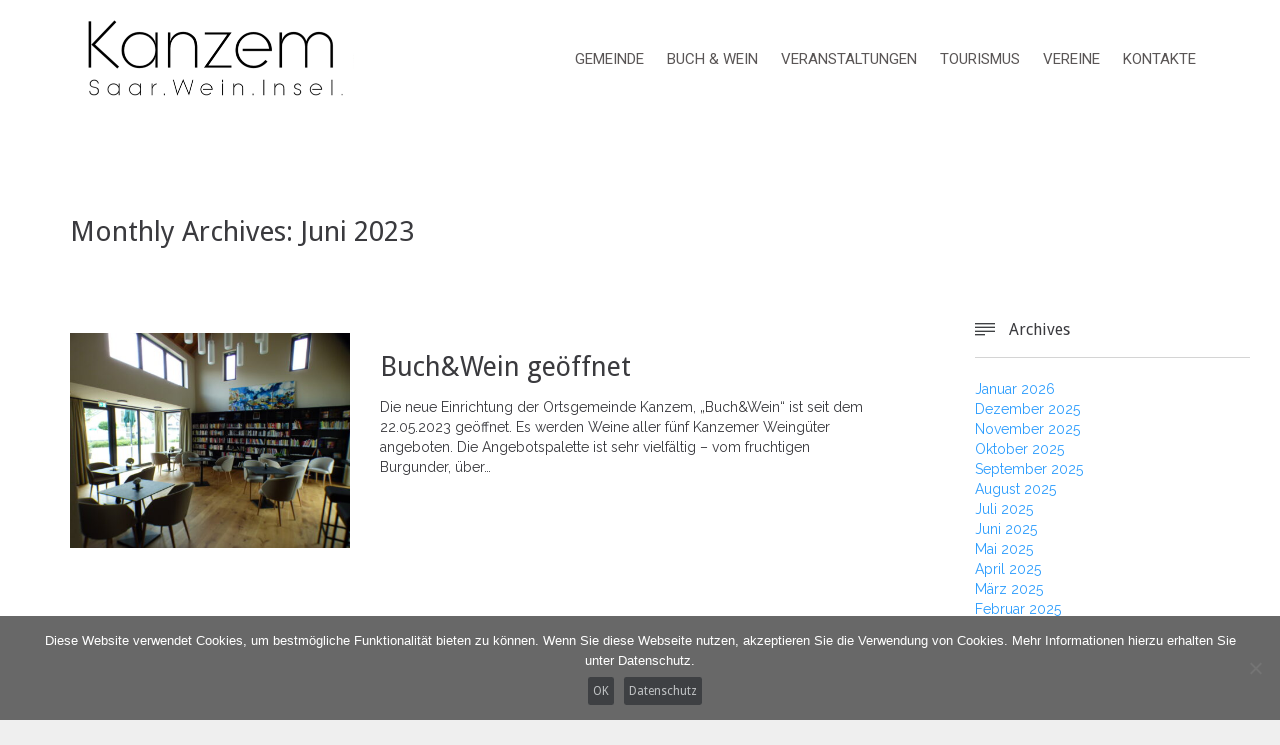

--- FILE ---
content_type: text/html; charset=UTF-8
request_url: https://kanzem.de/2023/06/
body_size: 11800
content:
<!DOCTYPE html>
<!--[if IE]><![endif]-->
<!--[if IE 8 ]> <html dir="ltr" lang="de" prefix="og: https://ogp.me/ns#" class="no-js ie8"> <![endif]-->
<!--[if IE 9 ]> <html dir="ltr" lang="de" prefix="og: https://ogp.me/ns#" class="no-js ie9"> <![endif]-->
<!--[if (gt IE 9)|!(IE)]><!--> <html dir="ltr" lang="de" prefix="og: https://ogp.me/ns#" class="no-ie no-js"> <!--<![endif]-->

<head>
	<meta charset="UTF-8" />
	<meta http-equiv="X-UA-Compatible" content="IE=edge,chrome=1" />
	<meta name="viewport" content="width=device-width, initial-scale=1">

	<title>Juni, 2023 - Kanzem</title>
	<link rel="profile" href="http://gmpg.org/xfn/11" />
	<link rel="pingback" href="https://kanzem.de/xmlrpc.php" />
	<link rel="shortcut icon" type="image/x-icon" href="https://www.kanzem.de/wp-content/uploads/2015/01/wappen_01.gif"/>
	
		<!-- All in One SEO 4.9.3 - aioseo.com -->
	<meta name="robots" content="max-image-preview:large" />
	<link rel="canonical" href="https://kanzem.de/2023/06/" />
	<meta name="generator" content="All in One SEO (AIOSEO) 4.9.3" />
		<script type="application/ld+json" class="aioseo-schema">
			{"@context":"https:\/\/schema.org","@graph":[{"@type":"BreadcrumbList","@id":"https:\/\/kanzem.de\/2023\/06\/#breadcrumblist","itemListElement":[{"@type":"ListItem","@id":"https:\/\/kanzem.de#listItem","position":1,"name":"Home","item":"https:\/\/kanzem.de","nextItem":{"@type":"ListItem","@id":"https:\/\/kanzem.de\/2023\/#listItem","name":2023}},{"@type":"ListItem","@id":"https:\/\/kanzem.de\/2023\/#listItem","position":2,"name":2023,"item":"https:\/\/kanzem.de\/2023\/","nextItem":{"@type":"ListItem","@id":"https:\/\/kanzem.de\/2023\/06\/#listItem","name":"06"},"previousItem":{"@type":"ListItem","@id":"https:\/\/kanzem.de#listItem","name":"Home"}},{"@type":"ListItem","@id":"https:\/\/kanzem.de\/2023\/06\/#listItem","position":3,"name":"06","previousItem":{"@type":"ListItem","@id":"https:\/\/kanzem.de\/2023\/#listItem","name":2023}}]},{"@type":"CollectionPage","@id":"https:\/\/kanzem.de\/2023\/06\/#collectionpage","url":"https:\/\/kanzem.de\/2023\/06\/","name":"Juni, 2023 - Kanzem","inLanguage":"de-DE","isPartOf":{"@id":"https:\/\/kanzem.de\/#website"},"breadcrumb":{"@id":"https:\/\/kanzem.de\/2023\/06\/#breadcrumblist"}},{"@type":"Organization","@id":"https:\/\/kanzem.de\/#organization","name":"Ortsgemeinde Kanzem","description":"Saarweininsel","url":"https:\/\/kanzem.de\/","telephone":"+4965016048538","logo":{"@type":"ImageObject","url":"https:\/\/kanzem.de\/wp-content\/uploads\/2015\/05\/logo-kanzem21.gif","@id":"https:\/\/kanzem.de\/2023\/06\/#organizationLogo","width":414,"height":113},"image":{"@id":"https:\/\/kanzem.de\/2023\/06\/#organizationLogo"}},{"@type":"WebSite","@id":"https:\/\/kanzem.de\/#website","url":"https:\/\/kanzem.de\/","name":"Kanzem - Saarweininsel","alternateName":"Saarweininsel","description":"Saarweininsel","inLanguage":"de-DE","publisher":{"@id":"https:\/\/kanzem.de\/#organization"}}]}
		</script>
		<!-- All in One SEO -->

<link rel='dns-prefetch' href='//fonts.googleapis.com' />
<link rel="alternate" type="application/rss+xml" title="Kanzem &raquo; Feed" href="https://kanzem.de/feed/" />
<link rel="alternate" type="application/rss+xml" title="Kanzem &raquo; Kommentar-Feed" href="https://kanzem.de/comments/feed/" />
<link rel="alternate" type="text/calendar" title="Kanzem &raquo; iCal Feed" href="https://kanzem.de/events/?ical=1" />
<style id='wp-img-auto-sizes-contain-inline-css' type='text/css'>
img:is([sizes=auto i],[sizes^="auto," i]){contain-intrinsic-size:3000px 1500px}
/*# sourceURL=wp-img-auto-sizes-contain-inline-css */
</style>
<style id='wp-emoji-styles-inline-css' type='text/css'>

	img.wp-smiley, img.emoji {
		display: inline !important;
		border: none !important;
		box-shadow: none !important;
		height: 1em !important;
		width: 1em !important;
		margin: 0 0.07em !important;
		vertical-align: -0.1em !important;
		background: none !important;
		padding: 0 !important;
	}
/*# sourceURL=wp-emoji-styles-inline-css */
</style>
<link rel='stylesheet' id='wp-block-library-css' href='https://kanzem.de/wp-includes/css/dist/block-library/style.min.css?ver=6.9' type='text/css' media='all' />
<style id='global-styles-inline-css' type='text/css'>
:root{--wp--preset--aspect-ratio--square: 1;--wp--preset--aspect-ratio--4-3: 4/3;--wp--preset--aspect-ratio--3-4: 3/4;--wp--preset--aspect-ratio--3-2: 3/2;--wp--preset--aspect-ratio--2-3: 2/3;--wp--preset--aspect-ratio--16-9: 16/9;--wp--preset--aspect-ratio--9-16: 9/16;--wp--preset--color--black: #000000;--wp--preset--color--cyan-bluish-gray: #abb8c3;--wp--preset--color--white: #ffffff;--wp--preset--color--pale-pink: #f78da7;--wp--preset--color--vivid-red: #cf2e2e;--wp--preset--color--luminous-vivid-orange: #ff6900;--wp--preset--color--luminous-vivid-amber: #fcb900;--wp--preset--color--light-green-cyan: #7bdcb5;--wp--preset--color--vivid-green-cyan: #00d084;--wp--preset--color--pale-cyan-blue: #8ed1fc;--wp--preset--color--vivid-cyan-blue: #0693e3;--wp--preset--color--vivid-purple: #9b51e0;--wp--preset--gradient--vivid-cyan-blue-to-vivid-purple: linear-gradient(135deg,rgb(6,147,227) 0%,rgb(155,81,224) 100%);--wp--preset--gradient--light-green-cyan-to-vivid-green-cyan: linear-gradient(135deg,rgb(122,220,180) 0%,rgb(0,208,130) 100%);--wp--preset--gradient--luminous-vivid-amber-to-luminous-vivid-orange: linear-gradient(135deg,rgb(252,185,0) 0%,rgb(255,105,0) 100%);--wp--preset--gradient--luminous-vivid-orange-to-vivid-red: linear-gradient(135deg,rgb(255,105,0) 0%,rgb(207,46,46) 100%);--wp--preset--gradient--very-light-gray-to-cyan-bluish-gray: linear-gradient(135deg,rgb(238,238,238) 0%,rgb(169,184,195) 100%);--wp--preset--gradient--cool-to-warm-spectrum: linear-gradient(135deg,rgb(74,234,220) 0%,rgb(151,120,209) 20%,rgb(207,42,186) 40%,rgb(238,44,130) 60%,rgb(251,105,98) 80%,rgb(254,248,76) 100%);--wp--preset--gradient--blush-light-purple: linear-gradient(135deg,rgb(255,206,236) 0%,rgb(152,150,240) 100%);--wp--preset--gradient--blush-bordeaux: linear-gradient(135deg,rgb(254,205,165) 0%,rgb(254,45,45) 50%,rgb(107,0,62) 100%);--wp--preset--gradient--luminous-dusk: linear-gradient(135deg,rgb(255,203,112) 0%,rgb(199,81,192) 50%,rgb(65,88,208) 100%);--wp--preset--gradient--pale-ocean: linear-gradient(135deg,rgb(255,245,203) 0%,rgb(182,227,212) 50%,rgb(51,167,181) 100%);--wp--preset--gradient--electric-grass: linear-gradient(135deg,rgb(202,248,128) 0%,rgb(113,206,126) 100%);--wp--preset--gradient--midnight: linear-gradient(135deg,rgb(2,3,129) 0%,rgb(40,116,252) 100%);--wp--preset--font-size--small: 13px;--wp--preset--font-size--medium: 20px;--wp--preset--font-size--large: 36px;--wp--preset--font-size--x-large: 42px;--wp--preset--spacing--20: 0.44rem;--wp--preset--spacing--30: 0.67rem;--wp--preset--spacing--40: 1rem;--wp--preset--spacing--50: 1.5rem;--wp--preset--spacing--60: 2.25rem;--wp--preset--spacing--70: 3.38rem;--wp--preset--spacing--80: 5.06rem;--wp--preset--shadow--natural: 6px 6px 9px rgba(0, 0, 0, 0.2);--wp--preset--shadow--deep: 12px 12px 50px rgba(0, 0, 0, 0.4);--wp--preset--shadow--sharp: 6px 6px 0px rgba(0, 0, 0, 0.2);--wp--preset--shadow--outlined: 6px 6px 0px -3px rgb(255, 255, 255), 6px 6px rgb(0, 0, 0);--wp--preset--shadow--crisp: 6px 6px 0px rgb(0, 0, 0);}:where(.is-layout-flex){gap: 0.5em;}:where(.is-layout-grid){gap: 0.5em;}body .is-layout-flex{display: flex;}.is-layout-flex{flex-wrap: wrap;align-items: center;}.is-layout-flex > :is(*, div){margin: 0;}body .is-layout-grid{display: grid;}.is-layout-grid > :is(*, div){margin: 0;}:where(.wp-block-columns.is-layout-flex){gap: 2em;}:where(.wp-block-columns.is-layout-grid){gap: 2em;}:where(.wp-block-post-template.is-layout-flex){gap: 1.25em;}:where(.wp-block-post-template.is-layout-grid){gap: 1.25em;}.has-black-color{color: var(--wp--preset--color--black) !important;}.has-cyan-bluish-gray-color{color: var(--wp--preset--color--cyan-bluish-gray) !important;}.has-white-color{color: var(--wp--preset--color--white) !important;}.has-pale-pink-color{color: var(--wp--preset--color--pale-pink) !important;}.has-vivid-red-color{color: var(--wp--preset--color--vivid-red) !important;}.has-luminous-vivid-orange-color{color: var(--wp--preset--color--luminous-vivid-orange) !important;}.has-luminous-vivid-amber-color{color: var(--wp--preset--color--luminous-vivid-amber) !important;}.has-light-green-cyan-color{color: var(--wp--preset--color--light-green-cyan) !important;}.has-vivid-green-cyan-color{color: var(--wp--preset--color--vivid-green-cyan) !important;}.has-pale-cyan-blue-color{color: var(--wp--preset--color--pale-cyan-blue) !important;}.has-vivid-cyan-blue-color{color: var(--wp--preset--color--vivid-cyan-blue) !important;}.has-vivid-purple-color{color: var(--wp--preset--color--vivid-purple) !important;}.has-black-background-color{background-color: var(--wp--preset--color--black) !important;}.has-cyan-bluish-gray-background-color{background-color: var(--wp--preset--color--cyan-bluish-gray) !important;}.has-white-background-color{background-color: var(--wp--preset--color--white) !important;}.has-pale-pink-background-color{background-color: var(--wp--preset--color--pale-pink) !important;}.has-vivid-red-background-color{background-color: var(--wp--preset--color--vivid-red) !important;}.has-luminous-vivid-orange-background-color{background-color: var(--wp--preset--color--luminous-vivid-orange) !important;}.has-luminous-vivid-amber-background-color{background-color: var(--wp--preset--color--luminous-vivid-amber) !important;}.has-light-green-cyan-background-color{background-color: var(--wp--preset--color--light-green-cyan) !important;}.has-vivid-green-cyan-background-color{background-color: var(--wp--preset--color--vivid-green-cyan) !important;}.has-pale-cyan-blue-background-color{background-color: var(--wp--preset--color--pale-cyan-blue) !important;}.has-vivid-cyan-blue-background-color{background-color: var(--wp--preset--color--vivid-cyan-blue) !important;}.has-vivid-purple-background-color{background-color: var(--wp--preset--color--vivid-purple) !important;}.has-black-border-color{border-color: var(--wp--preset--color--black) !important;}.has-cyan-bluish-gray-border-color{border-color: var(--wp--preset--color--cyan-bluish-gray) !important;}.has-white-border-color{border-color: var(--wp--preset--color--white) !important;}.has-pale-pink-border-color{border-color: var(--wp--preset--color--pale-pink) !important;}.has-vivid-red-border-color{border-color: var(--wp--preset--color--vivid-red) !important;}.has-luminous-vivid-orange-border-color{border-color: var(--wp--preset--color--luminous-vivid-orange) !important;}.has-luminous-vivid-amber-border-color{border-color: var(--wp--preset--color--luminous-vivid-amber) !important;}.has-light-green-cyan-border-color{border-color: var(--wp--preset--color--light-green-cyan) !important;}.has-vivid-green-cyan-border-color{border-color: var(--wp--preset--color--vivid-green-cyan) !important;}.has-pale-cyan-blue-border-color{border-color: var(--wp--preset--color--pale-cyan-blue) !important;}.has-vivid-cyan-blue-border-color{border-color: var(--wp--preset--color--vivid-cyan-blue) !important;}.has-vivid-purple-border-color{border-color: var(--wp--preset--color--vivid-purple) !important;}.has-vivid-cyan-blue-to-vivid-purple-gradient-background{background: var(--wp--preset--gradient--vivid-cyan-blue-to-vivid-purple) !important;}.has-light-green-cyan-to-vivid-green-cyan-gradient-background{background: var(--wp--preset--gradient--light-green-cyan-to-vivid-green-cyan) !important;}.has-luminous-vivid-amber-to-luminous-vivid-orange-gradient-background{background: var(--wp--preset--gradient--luminous-vivid-amber-to-luminous-vivid-orange) !important;}.has-luminous-vivid-orange-to-vivid-red-gradient-background{background: var(--wp--preset--gradient--luminous-vivid-orange-to-vivid-red) !important;}.has-very-light-gray-to-cyan-bluish-gray-gradient-background{background: var(--wp--preset--gradient--very-light-gray-to-cyan-bluish-gray) !important;}.has-cool-to-warm-spectrum-gradient-background{background: var(--wp--preset--gradient--cool-to-warm-spectrum) !important;}.has-blush-light-purple-gradient-background{background: var(--wp--preset--gradient--blush-light-purple) !important;}.has-blush-bordeaux-gradient-background{background: var(--wp--preset--gradient--blush-bordeaux) !important;}.has-luminous-dusk-gradient-background{background: var(--wp--preset--gradient--luminous-dusk) !important;}.has-pale-ocean-gradient-background{background: var(--wp--preset--gradient--pale-ocean) !important;}.has-electric-grass-gradient-background{background: var(--wp--preset--gradient--electric-grass) !important;}.has-midnight-gradient-background{background: var(--wp--preset--gradient--midnight) !important;}.has-small-font-size{font-size: var(--wp--preset--font-size--small) !important;}.has-medium-font-size{font-size: var(--wp--preset--font-size--medium) !important;}.has-large-font-size{font-size: var(--wp--preset--font-size--large) !important;}.has-x-large-font-size{font-size: var(--wp--preset--font-size--x-large) !important;}
/*# sourceURL=global-styles-inline-css */
</style>

<style id='classic-theme-styles-inline-css' type='text/css'>
/*! This file is auto-generated */
.wp-block-button__link{color:#fff;background-color:#32373c;border-radius:9999px;box-shadow:none;text-decoration:none;padding:calc(.667em + 2px) calc(1.333em + 2px);font-size:1.125em}.wp-block-file__button{background:#32373c;color:#fff;text-decoration:none}
/*# sourceURL=/wp-includes/css/classic-themes.min.css */
</style>
<link rel='stylesheet' id='contact-form-7-css' href='https://kanzem.de/wp-content/plugins/contact-form-7/includes/css/styles.css?ver=6.1.4' type='text/css' media='all' />
<link rel='stylesheet' id='cookie-notice-front-css' href='https://kanzem.de/wp-content/plugins/cookie-notice/css/front.min.css?ver=2.5.11' type='text/css' media='all' />
<link rel='stylesheet' id='wpbs-style-css' href='https://kanzem.de/wp-content/plugins/wp-booking-system/assets/css/style-front-end.min.css?ver=2.0.19.13' type='text/css' media='all' />
<link rel='stylesheet' id='msl-main-css' href='https://kanzem.de/wp-content/plugins/master-slider/public/assets/css/masterslider.main.css?ver=3.11.0' type='text/css' media='all' />
<link rel='stylesheet' id='msl-custom-css' href='https://kanzem.de/wp-content/uploads/master-slider/custom.css?ver=6.2' type='text/css' media='all' />
<link rel='stylesheet' id='wpv-gfonts-css' href='//fonts.googleapis.com/css?family=Droid+Sans%3Anormal%2C300%2Citalic%2Cbold%7CRaleway%3A300%2Cnormal%2Cbold%7CRoboto%3Anormal%2Cbold&#038;subset=latin&#038;ver=12' type='text/css' media='all' />
<link rel='stylesheet' id='front-magnific-popup-css' href='https://kanzem.de/wp-content/themes/wptheme/wpv_theme/assets/css/magnific.css?ver=6.9' type='text/css' media='all' />
<link rel='stylesheet' id='front-all-css' href='https://kanzem.de/wp-content/themes/wptheme/cache/all.css?ver=1750146395' type='text/css' media='all' />
<style id='front-all-inline-css' type='text/css'>
.page-id-1849 .page-header .title {
padding-top: 10px;
}
.wpv-single-event-after-details .sep{
margin: 10px 0;
}
/*# sourceURL=front-all-inline-css */
</style>
<script type="text/javascript" src="https://kanzem.de/wp-includes/js/jquery/jquery.min.js?ver=3.7.1" id="jquery-core-js"></script>
<script type="text/javascript" src="https://kanzem.de/wp-includes/js/jquery/jquery-migrate.min.js?ver=3.4.1" id="jquery-migrate-js"></script>
<script type="text/javascript" src="https://kanzem.de/wp-content/themes/wptheme/vamtam/assets/js/modernizr.min.js?ver=6.9" id="modernizr-js"></script>
<link rel="https://api.w.org/" href="https://kanzem.de/wp-json/" /><link rel="EditURI" type="application/rsd+xml" title="RSD" href="https://kanzem.de/xmlrpc.php?rsd" />
<script>var ms_grabbing_curosr = 'https://kanzem.de/wp-content/plugins/master-slider/public/assets/css/common/grabbing.cur', ms_grab_curosr = 'https://kanzem.de/wp-content/plugins/master-slider/public/assets/css/common/grab.cur';</script>
<meta name="generator" content="MasterSlider 3.11.0 - Responsive Touch Image Slider | avt.li/msf" />
<meta name="tec-api-version" content="v1"><meta name="tec-api-origin" content="https://kanzem.de"><link rel="alternate" href="https://kanzem.de/wp-json/tribe/events/v1/" /><style type="text/css">.recentcomments a{display:inline !important;padding:0 !important;margin:0 !important;}</style></head>
<body class="date wp-theme-wptheme layout-right-only cookies-not-set _masterslider _ms_version_3.11.0 tribe-no-js page-template-church-event metaslider-plugin full pagination-paged  wpv-not-scrolled has-page-header no-header-slider no-header-sidebars no-footer-sidebars responsive-layout no-breadcrumbs no-slider-button-thumbnails sticky-header">
	<span id="top"></span>
		<div id="page" class="main-container">

		<div class="fixed-header-box layout-logo-menu">
	<header class="main-header layout-logo-menu">
				<div class="limit-wrapper">
	<div class="header-contents">
		<div class="first-row">
			<div class="logo-wrapper">
	<a href="#" id="mp-menu-trigger" class="icon-b" data-icon="&#57801;">Open/Close Menu</a>
		<a href="https://kanzem.de/" title="Kanzem" class="logo " style="min-width:283.5px">			<img src="https://www.kanzem.de/wp-content/uploads/2015/03/logo1.gif" alt="Kanzem" class="normal-logo" height="116" style="padding: -8px 0; max-height: 116px;"/>
						</a>
				<span class="logo-tagline">Saarweininsel</span>
		<div class="mobile-logo-additions">
					</div>
</div>		</div>

		<div class="second-row ">
			<div id="menus">
				<nav id="main-menu">
		<a href="#content" title="Skip to content" class="visuallyhidden">Skip to content</a>
	<div class="menu-navikanzem-container"><ul id="menu-navikanzem" class="menu"><li id="menu-item-22901" class="menu-item menu-item-type-post_type menu-item-object-page menu-item-has-children menu-item-22901"><a href="https://kanzem.de/gemeinde/"><span>GEMEINDE</span></a>
<div class='sub-menu-wrapper'><ul class="sub-menu">
	<li id="menu-item-22927" class="menu-item menu-item-type-post_type menu-item-object-page menu-item-22927"><a href="https://kanzem.de/buergermeister/"><span>Bürgermeisterin</span></a></li>
	<li id="menu-item-22936" class="menu-item menu-item-type-post_type menu-item-object-page menu-item-has-children menu-item-22936"><a href="https://kanzem.de/gemeinderat-ausschuesse/"><span>Gemeinderat</span></a>
	<div class='sub-menu-wrapper'><ul class="sub-menu">
		<li id="menu-item-26233" class="menu-item menu-item-type-post_type menu-item-object-page menu-item-26233"><a href="https://kanzem.de/nierderschriften-beschluesse/"><span>Nierderschriften / Beschlüsse</span></a></li>
	</ul></div>
</li>
	<li id="menu-item-22871" class="menu-item menu-item-type-post_type menu-item-object-page menu-item-22871"><a href="https://kanzem.de/dorf/"><span>Das Dorf</span></a></li>
	<li id="menu-item-25610" class="menu-item menu-item-type-post_type menu-item-object-page menu-item-25610"><a href="https://kanzem.de/buergerhaus/"><span>Bürgerhaus</span></a></li>
	<li id="menu-item-25609" class="menu-item menu-item-type-post_type menu-item-object-page menu-item-25609"><a href="https://kanzem.de/alte-schule-2/"><span>Alte Schule</span></a></li>
	<li id="menu-item-23048" class="menu-item menu-item-type-post_type menu-item-object-page menu-item-has-children menu-item-23048"><a href="https://kanzem.de/wein/"><span>WEINBAU</span></a>
	<div class='sub-menu-wrapper'><ul class="sub-menu">
		<li id="menu-item-23127" class="menu-item menu-item-type-post_type menu-item-object-page menu-item-23127"><a href="https://kanzem.de/weingueter/"><span>Weingüter</span></a></li>
	</ul></div>
</li>
</ul></div>
</li>
<li id="menu-item-23039" class="menu-item menu-item-type-post_type menu-item-object-page menu-item-has-children menu-item-23039"><a href="https://kanzem.de/buch-und-wein/"><span>BUCH &#038; WEIN</span></a>
<div class='sub-menu-wrapper'><ul class="sub-menu">
	<li id="menu-item-26123" class="menu-item menu-item-type-post_type menu-item-object-page menu-item-26123"><a href="https://kanzem.de/aktuelles/"><span>Aktuelles</span></a></li>
	<li id="menu-item-26124" class="menu-item menu-item-type-post_type menu-item-object-page menu-item-26124"><a href="https://kanzem.de/gastwinzer/"><span>Gastwinzer</span></a></li>
	<li id="menu-item-26287" class="menu-item menu-item-type-post_type menu-item-object-page menu-item-26287"><a href="https://kanzem.de/newsletter/"><span>Newsletter</span></a></li>
	<li id="menu-item-26588" class="menu-item menu-item-type-post_type menu-item-object-page menu-item-26588"><a href="https://kanzem.de/buchwein-ueber-uns/"><span>Buch&#038;Wein – Über uns</span></a></li>
</ul></div>
</li>
<li id="menu-item-23139" class="menu-item menu-item-type-post_type menu-item-object-page menu-item-has-children menu-item-23139"><a href="https://kanzem.de/weinveranstaltungen/"><span>VERANSTALTUNGEN</span></a>
<div class='sub-menu-wrapper'><ul class="sub-menu">
	<li id="menu-item-25754" class="menu-item menu-item-type-custom menu-item-object-custom menu-item-25754"><a href="https://www.kanzem.de/events/"><span>Kalender</span></a></li>
	<li id="menu-item-26125" class="menu-item menu-item-type-post_type menu-item-object-page menu-item-26125"><a href="https://kanzem.de/nachlese/"><span>Nachlese</span></a></li>
</ul></div>
</li>
<li id="menu-item-25791" class="menu-item menu-item-type-post_type menu-item-object-page menu-item-has-children menu-item-25791"><a href="https://kanzem.de/tourismus/"><span>TOURISMUS</span></a>
<div class='sub-menu-wrapper'><ul class="sub-menu">
	<li id="menu-item-23038" class="menu-item menu-item-type-post_type menu-item-object-page menu-item-23038"><a href="https://kanzem.de/philosophischer-friedhofsgarten/"><span>Philosophischer Friedhofsgarten</span></a></li>
	<li id="menu-item-25792" class="menu-item menu-item-type-post_type menu-item-object-page menu-item-25792"><a href="https://kanzem.de/radwegenetz/"><span>Radwegenetz</span></a></li>
</ul></div>
</li>
<li id="menu-item-23005" class="menu-item menu-item-type-post_type menu-item-object-page menu-item-23005"><a href="https://kanzem.de/vereine/"><span>VEREINE</span></a></li>
<li id="menu-item-23389" class="menu-item menu-item-type-post_type menu-item-object-page menu-item-23389"><a href="https://kanzem.de/kontakte/"><span>KONTAKTE</span></a></li>
</ul></div></nav>			</div>
		</div>

		
		
			</div>
</div>	</header>

	</div><!-- / .fixed-header-box -->
<div class="shadow-bottom"></div>
		
		<div class="boxed-layout">
			<div class="pane-wrapper clearfix">
				<header class="header-middle row normal type-featured" style="background-color:#000000;min-height:0px">
						<div class="limit-wrapper">
				<div class="header-middle-content">
									</div>
			</div>
			</header>				<div id="main-content">
					<div id="sub-header" class="layout-right-only has-background">
	<div class="meta-header" style="">
		<div class="limit-wrapper">
			<div class="meta-header-inside">
				<header class="page-header ">
				<div class="page-header-content">
											<h1 style="">
							<span class="title">Monthly Archives: <span>Juni 2023</span></span>
													</h1>
														</div>
			</header>			</div>
		</div>
	</div>
</div>					<!-- #main (do not remove this comment) -->
					<div id="main" role="main" class="layout-right-only">
												<div class="limit-wrapper">

	<div class="row page-wrapper">
		
		<article id="post-25809" class="right-only post-25809 post type-post status-publish format-standard has-post-thumbnail hentry category-allgemein category-buch-wein">
						<div class="page-content">
								<div class="loop-wrapper clearfix regular normal paginated" data-columns="1">
		<div class="page-content post-header clearfix list-item post-25809 post type-post status-publish format-standard has-post-thumbnail hentry category-allgemein category-buch-wein" >
			<div>
				<div class="post-article has-image-wrapper ">
	<div class="standard-post-format clearfix as-image ">
		<div class="post-row">
		<div class="post-row-center">
					<div class="post-media">
				<div class='media-inner'>
					
					<img width="480" height="369" src="https://kanzem.de/wp-content/uploads/2024/04/Buecherei-480x369.jpg" class="attachment-post-loop size-post-loop wp-post-image" alt="" decoding="async" fetchpriority="high" srcset="https://kanzem.de/wp-content/uploads/2024/04/Buecherei-480x369.jpg 480w, https://kanzem.de/wp-content/uploads/2024/04/Buecherei-1140x876.jpg 1140w, https://kanzem.de/wp-content/uploads/2024/04/Buecherei-555x426.jpg 555w, https://kanzem.de/wp-content/uploads/2024/04/Buecherei-360x276.jpg 360w, https://kanzem.de/wp-content/uploads/2024/04/Buecherei-262x201.jpg 262w" sizes="(max-width: 480px) 100vw, 480px" />
									</div>
			</div>
				<div class="post-content-outer">
					<header class="single">
			<div class="content">
								<h3>
					<a href="https://kanzem.de/buchwein-geoeffnet/" title="Buch&#038;Wein geöffnet">Buch&#038;Wein geöffnet</a>
				</h3>
			</div>
		</header>
	<div class="post-content the-content">
	<p>Die neue Einrichtung der Ortsgemeinde Kanzem, &#8222;Buch&amp;Wein&#8220; ist seit dem 22.05.2023 geöffnet. Es werden Weine aller fünf Kanzemer Weingüter angeboten. Die Angebotspalette ist sehr vielfältig &#8211; vom fruchtigen Burgunder, über&#8230;</p>
</div><div class="post-meta">
	<nav class="clearfix">
		
								</nav>
</div>		</div>
	</div>
	</div>	</div>
</div>
			</div>
		</div>
</div>

			</div>
		</article>

					<aside class="right">
				<section id="archives-7" class="widget widget_archive"><h4 class="widget-title"><span class='icon shortcode theme ' style='font-size:20px !important;color:#3e4043;'>&#57394;</span>    Archives</h4>
			<ul>
					<li><a href='https://kanzem.de/2026/01/'>Januar 2026</a></li>
	<li><a href='https://kanzem.de/2025/12/'>Dezember 2025</a></li>
	<li><a href='https://kanzem.de/2025/11/'>November 2025</a></li>
	<li><a href='https://kanzem.de/2025/10/'>Oktober 2025</a></li>
	<li><a href='https://kanzem.de/2025/09/'>September 2025</a></li>
	<li><a href='https://kanzem.de/2025/08/'>August 2025</a></li>
	<li><a href='https://kanzem.de/2025/07/'>Juli 2025</a></li>
	<li><a href='https://kanzem.de/2025/06/'>Juni 2025</a></li>
	<li><a href='https://kanzem.de/2025/05/'>Mai 2025</a></li>
	<li><a href='https://kanzem.de/2025/04/'>April 2025</a></li>
	<li><a href='https://kanzem.de/2025/03/'>März 2025</a></li>
	<li><a href='https://kanzem.de/2025/02/'>Februar 2025</a></li>
	<li><a href='https://kanzem.de/2025/01/'>Januar 2025</a></li>
	<li><a href='https://kanzem.de/2024/12/'>Dezember 2024</a></li>
	<li><a href='https://kanzem.de/2024/11/'>November 2024</a></li>
	<li><a href='https://kanzem.de/2024/10/'>Oktober 2024</a></li>
	<li><a href='https://kanzem.de/2024/09/'>September 2024</a></li>
	<li><a href='https://kanzem.de/2024/08/'>August 2024</a></li>
	<li><a href='https://kanzem.de/2024/07/'>Juli 2024</a></li>
	<li><a href='https://kanzem.de/2024/06/'>Juni 2024</a></li>
	<li><a href='https://kanzem.de/2024/05/'>Mai 2024</a></li>
	<li><a href='https://kanzem.de/2024/04/'>April 2024</a></li>
	<li><a href='https://kanzem.de/2024/03/'>März 2024</a></li>
	<li><a href='https://kanzem.de/2024/02/'>Februar 2024</a></li>
	<li><a href='https://kanzem.de/2024/01/'>Januar 2024</a></li>
	<li><a href='https://kanzem.de/2023/12/'>Dezember 2023</a></li>
	<li><a href='https://kanzem.de/2023/11/'>November 2023</a></li>
	<li><a href='https://kanzem.de/2023/10/'>Oktober 2023</a></li>
	<li><a href='https://kanzem.de/2023/09/'>September 2023</a></li>
	<li><a href='https://kanzem.de/2023/07/'>Juli 2023</a></li>
	<li><a href='https://kanzem.de/2023/06/' aria-current="page">Juni 2023</a></li>
	<li><a href='https://kanzem.de/2023/05/'>Mai 2023</a></li>
	<li><a href='https://kanzem.de/2023/04/'>April 2023</a></li>
	<li><a href='https://kanzem.de/2023/03/'>März 2023</a></li>
	<li><a href='https://kanzem.de/2023/01/'>Januar 2023</a></li>
			</ul>

			</section><section id="categories-6" class="widget widget_categories"><h4 class="widget-title"><span class='icon shortcode theme ' style='font-size:20px !important;color:#3e4043;'>&#57536;</span>    Categories</h4>
			<ul>
					<li class="cat-item cat-item-125"><a href="https://kanzem.de/thema/aktuelles/">Aktuelles</a>
</li>
	<li class="cat-item cat-item-1"><a href="https://kanzem.de/thema/allgemein/">Allgemein</a>
</li>
	<li class="cat-item cat-item-83"><a href="https://kanzem.de/thema/allgemein/alte-schule/">Alte Schule</a>
</li>
	<li class="cat-item cat-item-92"><a href="https://kanzem.de/thema/archiv-2024/">Archiv 2024</a>
</li>
	<li class="cat-item cat-item-84"><a href="https://kanzem.de/thema/archiv_2023/">Archiv_2023</a>
</li>
	<li class="cat-item cat-item-217"><a href="https://kanzem.de/thema/archiv_2025/">Archiv_2025</a>
</li>
	<li class="cat-item cat-item-74"><a href="https://kanzem.de/thema/buch-wein/">Buch &amp; Wein</a>
</li>
	<li class="cat-item cat-item-147"><a href="https://kanzem.de/thema/buch-wein/gastwinzer/">Gastwinzer</a>
</li>
	<li class="cat-item cat-item-163"><a href="https://kanzem.de/thema/gemeinde/">Gemeinde</a>
</li>
	<li class="cat-item cat-item-124"><a href="https://kanzem.de/thema/nachlese/">Nachlese</a>
</li>
	<li class="cat-item cat-item-75"><a href="https://kanzem.de/thema/veranstaltung/">Veranstaltung</a>
</li>
			</ul>

			</section>			</aside>
			</div>


					</div> <!-- .limit-wrapper -->

				</div><!-- / #main (do not remove this comment) -->

			</div><!-- #main-content -->

							<footer class="main-footer">
									</footer>

				
									<div class="copyrights">
						<div class="limit-wrapper">
							<div class="row">
								<div class="row "><div class="wpv-grid grid-1-3  wpv-first-level first unextended" style="padding-top:0px;padding-bottom:0px" id="wpv-column-ab44cad1383fb639198c72ff11024c93" ><div class="push" style='height:10px'></div><h5 style="color: #ffffff;">© 2025 Ortsgemeinde Kanzem.</h5><div class="push" style='height:10px'></div></div>


<div class="wpv-grid grid-1-3  wpv-first-level unextended" style="padding-top:0px;padding-bottom:0px" id="wpv-column-02b0fca4dfe70c66e5d6937a21c687f3" ><div class="push" style='height:10px'></div></div>


<div class="wpv-grid grid-1-3  wpv-first-level unextended" style="padding-top:0px;padding-bottom:0px" id="wpv-column-2621b3114b4902decb95bc0c8d2e6b83" ><div class="push" style='height:10px'></div><h5 style="color: #ffffff;  text-align: right;">
<a href="http://kanzem.de/datenschutz/" target="">Datenschutz I 
<a href="http://kanzem.de/impressum/" target="">Impressum I 
<a href="http://kanzem.de/kontakt/" target="">Kontakt</div></div>
							</div>
						</div>
					</div>
							
		</div><!-- / .pane-wrapper -->

	</div><!-- / .boxed-layout -->
</div><!-- / #page -->

<div id="wpv-overlay-search">
	<form action="https://kanzem.de/" class="searchform" method="get" role="search" novalidate="">
		<input type="text" required="required" placeholder="Search..." name="s" value="" />
		<button type="submit" class="icon theme">&#58889;</button>
			</form>
</div>


	<div id="scroll-to-top" class="icon">&#58023;</div>
<script type="speculationrules">
{"prefetch":[{"source":"document","where":{"and":[{"href_matches":"/*"},{"not":{"href_matches":["/wp-*.php","/wp-admin/*","/wp-content/uploads/*","/wp-content/*","/wp-content/plugins/*","/wp-content/themes/wptheme/*","/*\\?(.+)"]}},{"not":{"selector_matches":"a[rel~=\"nofollow\"]"}},{"not":{"selector_matches":".no-prefetch, .no-prefetch a"}}]},"eagerness":"conservative"}]}
</script>
<script id='wpvpm-menu-item' type='text/html'><li>
	<% if(children.length > 0) { %>
		<a href="#" class="has-children <%= _.escape(classes.join(' ')) %>" title="<%= _.escape(attr_title) %>"><%= title %></a>
		<div class="mp-level">
			<div class="mp-level-header">
				<h2><%= title %></h2>
				<a class="mp-back" href="#"><%= WpvPushMenu.back %></a>
			</div>
			<ul>
				<% if(! (/^\s*$/.test(url)) ) { %>
					<li><a href="<%= _.escape(url) %>" class="<%= _.escape(classes.join(' ')) %>" title="<%= _.escape(attr_title) %>"><%= title %></a></li>
				<% } %>
				<%= content %>
			</ul>
		</div>
	<% } else { %>
		<a href="<%= _.escape(url) %>" class="<%= _.escape(classes.join(' ')) %>" title="<%= _.escape(attr_title) %>"><%= title %></a>
	<% } %>
</li></script><script id='wpvpm-menu-root' type='text/html'><nav id="mp-menu" class="mp-menu">
	<ul>
		<%= content %>
	</ul>
</nav>
</script>		<script>
		( function ( body ) {
			'use strict';
			body.className = body.className.replace( /\btribe-no-js\b/, 'tribe-js' );
		} )( document.body );
		</script>
		<script> /* <![CDATA[ */var tribe_l10n_datatables = {"aria":{"sort_ascending":": activate to sort column ascending","sort_descending":": activate to sort column descending"},"length_menu":"Show _MENU_ entries","empty_table":"No data available in table","info":"Showing _START_ to _END_ of _TOTAL_ entries","info_empty":"Showing 0 to 0 of 0 entries","info_filtered":"(filtered from _MAX_ total entries)","zero_records":"No matching records found","search":"Search:","all_selected_text":"All items on this page were selected. ","select_all_link":"Select all pages","clear_selection":"Clear Selection.","pagination":{"all":"All","next":"Next","previous":"Previous"},"select":{"rows":{"0":"","_":": Selected %d rows","1":": Selected 1 row"}},"datepicker":{"dayNames":["Sonntag","Montag","Dienstag","Mittwoch","Donnerstag","Freitag","Samstag"],"dayNamesShort":["So.","Mo.","Di.","Mi.","Do.","Fr.","Sa."],"dayNamesMin":["S","M","D","M","D","F","S"],"monthNames":["Januar","Februar","M\u00e4rz","April","Mai","Juni","Juli","August","September","Oktober","November","Dezember"],"monthNamesShort":["Januar","Februar","M\u00e4rz","April","Mai","Juni","Juli","August","September","Oktober","November","Dezember"],"monthNamesMin":["Jan.","Feb.","M\u00e4rz","Apr.","Mai","Juni","Juli","Aug.","Sep.","Okt.","Nov.","Dez."],"nextText":"Next","prevText":"Prev","currentText":"Today","closeText":"Done","today":"Today","clear":"Clear"}};/* ]]> */ </script><script type="text/javascript" src="https://kanzem.de/wp-content/plugins/the-events-calendar/common/build/js/user-agent.js?ver=da75d0bdea6dde3898df" id="tec-user-agent-js"></script>
<script type="text/javascript" src="https://kanzem.de/wp-includes/js/dist/hooks.min.js?ver=dd5603f07f9220ed27f1" id="wp-hooks-js"></script>
<script type="text/javascript" src="https://kanzem.de/wp-includes/js/dist/i18n.min.js?ver=c26c3dc7bed366793375" id="wp-i18n-js"></script>
<script type="text/javascript" id="wp-i18n-js-after">
/* <![CDATA[ */
wp.i18n.setLocaleData( { 'text direction\u0004ltr': [ 'ltr' ] } );
//# sourceURL=wp-i18n-js-after
/* ]]> */
</script>
<script type="text/javascript" src="https://kanzem.de/wp-content/plugins/contact-form-7/includes/swv/js/index.js?ver=6.1.4" id="swv-js"></script>
<script type="text/javascript" id="contact-form-7-js-translations">
/* <![CDATA[ */
( function( domain, translations ) {
	var localeData = translations.locale_data[ domain ] || translations.locale_data.messages;
	localeData[""].domain = domain;
	wp.i18n.setLocaleData( localeData, domain );
} )( "contact-form-7", {"translation-revision-date":"2025-10-26 03:28:49+0000","generator":"GlotPress\/4.0.3","domain":"messages","locale_data":{"messages":{"":{"domain":"messages","plural-forms":"nplurals=2; plural=n != 1;","lang":"de"},"This contact form is placed in the wrong place.":["Dieses Kontaktformular wurde an der falschen Stelle platziert."],"Error:":["Fehler:"]}},"comment":{"reference":"includes\/js\/index.js"}} );
//# sourceURL=contact-form-7-js-translations
/* ]]> */
</script>
<script type="text/javascript" id="contact-form-7-js-before">
/* <![CDATA[ */
var wpcf7 = {
    "api": {
        "root": "https:\/\/kanzem.de\/wp-json\/",
        "namespace": "contact-form-7\/v1"
    }
};
//# sourceURL=contact-form-7-js-before
/* ]]> */
</script>
<script type="text/javascript" src="https://kanzem.de/wp-content/plugins/contact-form-7/includes/js/index.js?ver=6.1.4" id="contact-form-7-js"></script>
<script type="text/javascript" id="cookie-notice-front-js-before">
/* <![CDATA[ */
var cnArgs = {"ajaxUrl":"https:\/\/kanzem.de\/wp-admin\/admin-ajax.php","nonce":"1444ad558f","hideEffect":"fade","position":"bottom","onScroll":false,"onScrollOffset":100,"onClick":false,"cookieName":"cookie_notice_accepted","cookieTime":2147483647,"cookieTimeRejected":2592000,"globalCookie":false,"redirection":false,"cache":false,"revokeCookies":false,"revokeCookiesOpt":"automatic"};

//# sourceURL=cookie-notice-front-js-before
/* ]]> */
</script>
<script type="text/javascript" src="https://kanzem.de/wp-content/plugins/cookie-notice/js/front.min.js?ver=2.5.11" id="cookie-notice-front-js"></script>
<script src='https://kanzem.de/wp-content/plugins/the-events-calendar/common/build/js/underscore-before.js'></script>
<script type="text/javascript" src="https://kanzem.de/wp-includes/js/underscore.min.js?ver=1.13.7" id="underscore-js"></script>
<script src='https://kanzem.de/wp-content/plugins/the-events-calendar/common/build/js/underscore-after.js'></script>
<script type="text/javascript" src="https://kanzem.de/wp-includes/js/backbone.min.js?ver=1.6.0" id="backbone-js"></script>
<script type="text/javascript" id="vamtam-push-menu-js-extra">
/* <![CDATA[ */
var WpvPushMenu = {"items":{"title":"Menu","description":"","type":"root","children":[{"title":"GEMEINDE","description":"","type":"item","children":[{"url":"https://kanzem.de/gemeinde/","title":"GEMEINDE","attr_title":"","description":"","classes":["","menu-item","menu-item-type-post_type","menu-item-object-page"],"type":"item","children":[]},{"url":"https://kanzem.de/buergermeister/","title":"B\u00fcrgermeisterin","attr_title":"","description":"","classes":["","menu-item","menu-item-type-post_type","menu-item-object-page"],"type":"item","children":[]},{"title":"Gemeinderat","description":"","type":"item","children":[{"url":"https://kanzem.de/gemeinderat-ausschuesse/","title":"Gemeinderat","attr_title":"","description":"","classes":["","menu-item","menu-item-type-post_type","menu-item-object-page"],"type":"item","children":[]},{"url":"https://kanzem.de/nierderschriften-beschluesse/","title":"Nierderschriften / Beschl\u00fcsse","attr_title":"","description":"","classes":["","menu-item","menu-item-type-post_type","menu-item-object-page"],"type":"item","children":[]}]},{"url":"https://kanzem.de/dorf/","title":"Das Dorf","attr_title":"","description":"","classes":["","menu-item","menu-item-type-post_type","menu-item-object-page"],"type":"item","children":[]},{"url":"https://kanzem.de/buergerhaus/","title":"B\u00fcrgerhaus","attr_title":"","description":"","classes":["","menu-item","menu-item-type-post_type","menu-item-object-page"],"type":"item","children":[]},{"url":"https://kanzem.de/alte-schule-2/","title":"Alte Schule","attr_title":"","description":"","classes":["","menu-item","menu-item-type-post_type","menu-item-object-page"],"type":"item","children":[]},{"title":"WEINBAU","description":"","type":"item","children":[{"url":"https://kanzem.de/wein/","title":"WEINBAU","attr_title":"","description":"","classes":["","menu-item","menu-item-type-post_type","menu-item-object-page"],"type":"item","children":[]},{"url":"https://kanzem.de/weingueter/","title":"Weing\u00fcter","attr_title":"","description":"","classes":["","menu-item","menu-item-type-post_type","menu-item-object-page"],"type":"item","children":[]}]}]},{"title":"BUCH & WEIN","description":"","type":"item","children":[{"url":"https://kanzem.de/buch-und-wein/","title":"BUCH & WEIN","attr_title":"","description":"","classes":["","menu-item","menu-item-type-post_type","menu-item-object-page"],"type":"item","children":[]},{"url":"https://kanzem.de/aktuelles/","title":"Aktuelles","attr_title":"","description":"","classes":["","menu-item","menu-item-type-post_type","menu-item-object-page"],"type":"item","children":[]},{"url":"https://kanzem.de/gastwinzer/","title":"Gastwinzer","attr_title":"","description":"","classes":["","menu-item","menu-item-type-post_type","menu-item-object-page"],"type":"item","children":[]},{"url":"https://kanzem.de/newsletter/","title":"Newsletter","attr_title":"","description":"","classes":["","menu-item","menu-item-type-post_type","menu-item-object-page"],"type":"item","children":[]},{"url":"https://kanzem.de/buchwein-ueber-uns/","title":"Buch&Wein \u2013 \u00dcber uns","attr_title":"","description":"","classes":["","menu-item","menu-item-type-post_type","menu-item-object-page"],"type":"item","children":[]}]},{"title":"VERANSTALTUNGEN","description":"","type":"item","children":[{"url":"https://kanzem.de/weinveranstaltungen/","title":"VERANSTALTUNGEN","attr_title":"","description":"","classes":["","menu-item","menu-item-type-post_type","menu-item-object-page"],"type":"item","children":[]},{"url":"https://www.kanzem.de/events/","title":"Kalender","attr_title":"","description":"","classes":["","menu-item","menu-item-type-custom","menu-item-object-custom"],"type":"item","children":[]},{"url":"https://kanzem.de/nachlese/","title":"Nachlese","attr_title":"","description":"","classes":["","menu-item","menu-item-type-post_type","menu-item-object-page"],"type":"item","children":[]}]},{"title":"TOURISMUS","description":"","type":"item","children":[{"url":"https://kanzem.de/tourismus/","title":"TOURISMUS","attr_title":"","description":"","classes":["","menu-item","menu-item-type-post_type","menu-item-object-page"],"type":"item","children":[]},{"url":"https://kanzem.de/philosophischer-friedhofsgarten/","title":"Philosophischer Friedhofsgarten","attr_title":"","description":"","classes":["","menu-item","menu-item-type-post_type","menu-item-object-page"],"type":"item","children":[]},{"url":"https://kanzem.de/radwegenetz/","title":"Radwegenetz","attr_title":"","description":"","classes":["","menu-item","menu-item-type-post_type","menu-item-object-page"],"type":"item","children":[]}]},{"url":"https://kanzem.de/vereine/","title":"VEREINE","attr_title":"","description":"","classes":["","menu-item","menu-item-type-post_type","menu-item-object-page"],"type":"item","children":[]},{"url":"https://kanzem.de/kontakte/","title":"KONTAKTE","attr_title":"","description":"","classes":["","menu-item","menu-item-type-post_type","menu-item-object-page"],"type":"item","children":[]}]},"back":"Back","jspath":"https://kanzem.de/wp-content/plugins/vamtam-push-menu/js/","limit":"500"};
//# sourceURL=vamtam-push-menu-js-extra
/* ]]> */
</script>
<script type="text/javascript" src="https://kanzem.de/wp-content/plugins/vamtam-push-menu/js/dist/push-menu.min.js?ver=2.0.1" id="vamtam-push-menu-js"></script>
<script type="text/javascript" id="wpbs-script-js-extra">
/* <![CDATA[ */
var wpbs_ajax = {"token":"26e31bec13"};
//# sourceURL=wpbs-script-js-extra
/* ]]> */
</script>
<script type="text/javascript" id="wpbs-script-js-before">
/* <![CDATA[ */

            var wpbs_ajaxurl = 'https://kanzem.de/wp-admin/admin-ajax.php';
        
//# sourceURL=wpbs-script-js-before
/* ]]> */
</script>
<script type="text/javascript" src="https://kanzem.de/wp-content/plugins/wp-booking-system/assets/js/script-front-end.min.js?ver=2.0.19.13" id="wpbs-script-js"></script>
<script type="text/javascript" src="https://kanzem.de/wp-content/themes/wptheme/vamtam/assets/js/plugins/thirdparty/jquery.transit.min.js?ver=0.9.9" id="jquery-transit-js"></script>
<script type="text/javascript" src="https://kanzem.de/wp-content/themes/wptheme/vamtam/assets/js/plugins/thirdparty/jquery.matchheight.min.js?ver=0.5.1" id="jquery-match-height-js"></script>
<script type="text/javascript" src="https://kanzem.de/wp-content/themes/wptheme/vamtam/assets/js/plugins/thirdparty/jquery.bxslider.js?ver=4.1.2" id="jquery-bxslider-js"></script>
<script type="text/javascript" src="https://kanzem.de/wp-includes/js/jquery/ui/core.min.js?ver=1.13.3" id="jquery-ui-core-js"></script>
<script type="text/javascript" src="https://kanzem.de/wp-includes/js/jquery/ui/effect.min.js?ver=1.13.3" id="jquery-effects-core-js"></script>
<script type="text/javascript" src="https://kanzem.de/wp-includes/js/jquery/ui/accordion.min.js?ver=1.13.3" id="jquery-ui-accordion-js"></script>
<script type="text/javascript" src="https://kanzem.de/wp-includes/js/jquery/ui/tabs.min.js?ver=1.13.3" id="jquery-ui-tabs-js"></script>
<script type="text/javascript" id="vamtam-all-js-extra">
/* <![CDATA[ */
var WPV_FRONT = {"content_width":"1260"};
//# sourceURL=vamtam-all-js-extra
/* ]]> */
</script>
<script type="text/javascript" src="https://kanzem.de/wp-content/themes/wptheme/vamtam/assets/js/all.min.js?ver=12" id="vamtam-all-js"></script>
<script id="wp-emoji-settings" type="application/json">
{"baseUrl":"https://s.w.org/images/core/emoji/17.0.2/72x72/","ext":".png","svgUrl":"https://s.w.org/images/core/emoji/17.0.2/svg/","svgExt":".svg","source":{"concatemoji":"https://kanzem.de/wp-includes/js/wp-emoji-release.min.js?ver=6.9"}}
</script>
<script type="module">
/* <![CDATA[ */
/*! This file is auto-generated */
const a=JSON.parse(document.getElementById("wp-emoji-settings").textContent),o=(window._wpemojiSettings=a,"wpEmojiSettingsSupports"),s=["flag","emoji"];function i(e){try{var t={supportTests:e,timestamp:(new Date).valueOf()};sessionStorage.setItem(o,JSON.stringify(t))}catch(e){}}function c(e,t,n){e.clearRect(0,0,e.canvas.width,e.canvas.height),e.fillText(t,0,0);t=new Uint32Array(e.getImageData(0,0,e.canvas.width,e.canvas.height).data);e.clearRect(0,0,e.canvas.width,e.canvas.height),e.fillText(n,0,0);const a=new Uint32Array(e.getImageData(0,0,e.canvas.width,e.canvas.height).data);return t.every((e,t)=>e===a[t])}function p(e,t){e.clearRect(0,0,e.canvas.width,e.canvas.height),e.fillText(t,0,0);var n=e.getImageData(16,16,1,1);for(let e=0;e<n.data.length;e++)if(0!==n.data[e])return!1;return!0}function u(e,t,n,a){switch(t){case"flag":return n(e,"\ud83c\udff3\ufe0f\u200d\u26a7\ufe0f","\ud83c\udff3\ufe0f\u200b\u26a7\ufe0f")?!1:!n(e,"\ud83c\udde8\ud83c\uddf6","\ud83c\udde8\u200b\ud83c\uddf6")&&!n(e,"\ud83c\udff4\udb40\udc67\udb40\udc62\udb40\udc65\udb40\udc6e\udb40\udc67\udb40\udc7f","\ud83c\udff4\u200b\udb40\udc67\u200b\udb40\udc62\u200b\udb40\udc65\u200b\udb40\udc6e\u200b\udb40\udc67\u200b\udb40\udc7f");case"emoji":return!a(e,"\ud83e\u1fac8")}return!1}function f(e,t,n,a){let r;const o=(r="undefined"!=typeof WorkerGlobalScope&&self instanceof WorkerGlobalScope?new OffscreenCanvas(300,150):document.createElement("canvas")).getContext("2d",{willReadFrequently:!0}),s=(o.textBaseline="top",o.font="600 32px Arial",{});return e.forEach(e=>{s[e]=t(o,e,n,a)}),s}function r(e){var t=document.createElement("script");t.src=e,t.defer=!0,document.head.appendChild(t)}a.supports={everything:!0,everythingExceptFlag:!0},new Promise(t=>{let n=function(){try{var e=JSON.parse(sessionStorage.getItem(o));if("object"==typeof e&&"number"==typeof e.timestamp&&(new Date).valueOf()<e.timestamp+604800&&"object"==typeof e.supportTests)return e.supportTests}catch(e){}return null}();if(!n){if("undefined"!=typeof Worker&&"undefined"!=typeof OffscreenCanvas&&"undefined"!=typeof URL&&URL.createObjectURL&&"undefined"!=typeof Blob)try{var e="postMessage("+f.toString()+"("+[JSON.stringify(s),u.toString(),c.toString(),p.toString()].join(",")+"));",a=new Blob([e],{type:"text/javascript"});const r=new Worker(URL.createObjectURL(a),{name:"wpTestEmojiSupports"});return void(r.onmessage=e=>{i(n=e.data),r.terminate(),t(n)})}catch(e){}i(n=f(s,u,c,p))}t(n)}).then(e=>{for(const n in e)a.supports[n]=e[n],a.supports.everything=a.supports.everything&&a.supports[n],"flag"!==n&&(a.supports.everythingExceptFlag=a.supports.everythingExceptFlag&&a.supports[n]);var t;a.supports.everythingExceptFlag=a.supports.everythingExceptFlag&&!a.supports.flag,a.supports.everything||((t=a.source||{}).concatemoji?r(t.concatemoji):t.wpemoji&&t.twemoji&&(r(t.twemoji),r(t.wpemoji)))});
//# sourceURL=https://kanzem.de/wp-includes/js/wp-emoji-loader.min.js
/* ]]> */
</script>

		<!-- Cookie Notice plugin v2.5.11 by Hu-manity.co https://hu-manity.co/ -->
		<div id="cookie-notice" role="dialog" class="cookie-notice-hidden cookie-revoke-hidden cn-position-bottom" aria-label="Cookie Notice" style="background-color: rgba(104,104,104,1);"><div class="cookie-notice-container" style="color: #fff"><span id="cn-notice-text" class="cn-text-container">Diese Website verwendet Cookies, um bestmögliche Funktionalität bieten zu können. Wenn Sie diese Webseite nutzen, akzeptieren Sie die Verwendung von Cookies. Mehr Informationen hierzu erhalten Sie unter Datenschutz.</span><span id="cn-notice-buttons" class="cn-buttons-container"><button id="cn-accept-cookie" data-cookie-set="accept" class="cn-set-cookie cn-button cn-button-custom button" aria-label="OK">OK</button><button data-link-url="https://kanzem.de/datenschutz/" data-link-target="_self" id="cn-more-info" class="cn-more-info cn-button cn-button-custom button" aria-label="Datenschutz">Datenschutz</button></span><button type="button" id="cn-close-notice" data-cookie-set="accept" class="cn-close-icon" aria-label="Nein"></button></div>
			
		</div>
		<!-- / Cookie Notice plugin --><!-- W3TC-include-js-head -->
</body>
</html>
